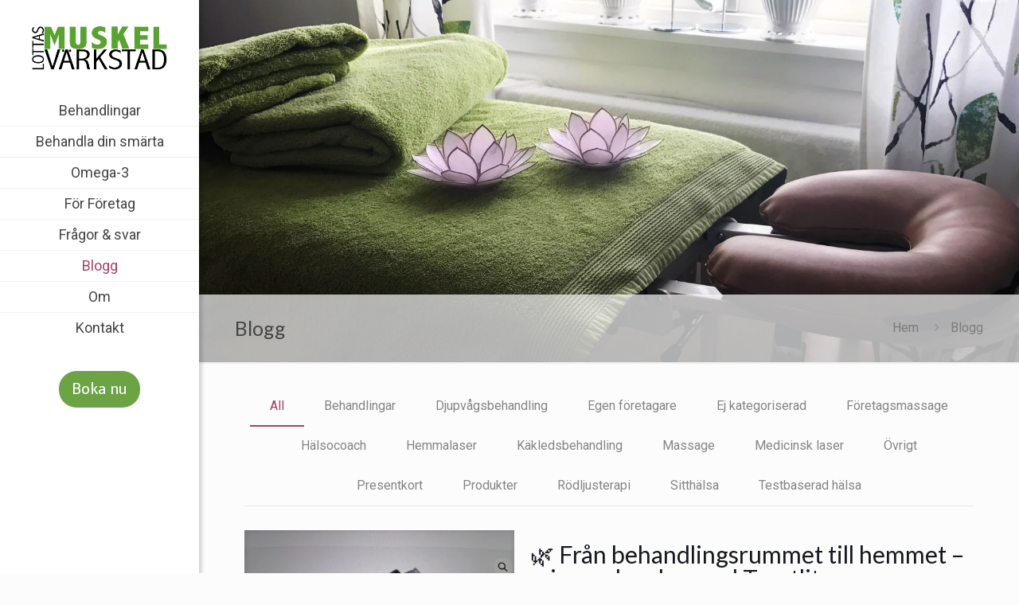

--- FILE ---
content_type: text/css; charset=utf-8
request_url: https://www.muskelvarkstad.se/wp-content/cache/autoptimize/autoptimize_single_d4a56d3242663a4b372dc090375e8136.php?ver=6.9
body_size: 121
content:
.lazy-hidden,.entry img.lazy-hidden,img.thumbnail.lazy-hidden{background-color:#fff;background-image:url(//www.muskelvarkstad.se/wp-content/plugins/a3-lazy-load/assets/css/loading.gif);background-repeat:no-repeat;background-position:50% 50%}figure.wp-block-image img.lazy-hidden{min-width:150px}picture source[type="image/webp"]{display:block}